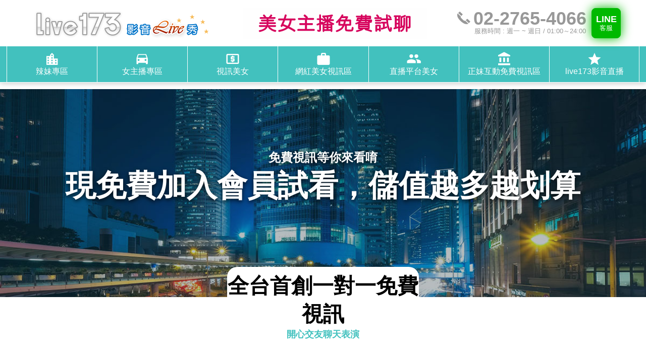

--- FILE ---
content_type: text/html
request_url: http://viviok.com/forum-219-1.html
body_size: 16040
content:
<!DOCTYPE html>
<html>
<head>
<title>Live173視訊正妹聊天室-人氣妹陪你聊天</title>
<meta name="keywords" content="live173" />
<meta name="Description" content="Live173視訊聊天室有上百位美眉辣妹視訊，撫慰你的心靈，滿足你的慾望，live173免費加入會員試聊，儲值越多越划算，趕快來體驗吧。live173網紅美女陪您視訊聊整夜，追求快感，刺激無限。你想聊天的類型應有盡有，立即入會。" />
<meta name="copyright" content="live173" />
<meta name="distribution" content="Taiwan" />
<meta name="geo.region" content="tw">
<meta name="Subject" content="live173">
<meta name="robots" content="all" />
<link rel="icon" href="/favicon.ico" type="image/x-icon" />
<link rel="shortcut icon" href="/favicon.ico" type="image/x-icon" />
    <meta charset="utf-8">
    <meta name="viewport" content="width=device-width, initial-scale=1, user-scalable=no">
    <link rel="stylesheet" href="css/custom.css">
</head>

<body>
    <div class="index" id="mainpage">
        <header class="indexNav">
            <nav class="top">
                <div class="maxWidth">
                    <!-- <a href='index.html' class="logo">
                        <i></i>
                        <h2><span>Live173</span>影音Live秀</h2>
                    </a> -->
                    <a href='index.html' class="logo2">
                        <img src="./img/logo.png" alt="live173">
                    </a>
					  <a href='http://live173.at' class="logo2">
                        <img src="./img/live173.gif" alt="live173">
                    </a>
                    <ul class="list-flex">
                        <li>
                            <div class="list-flex">
                                <i></i>
                                <div class="text">
                                    <h3>02-2765-4066</h3>
                                    <small>服務時間 : 週一 ~ 週日 / 01:00～24:00</small>
                                </div>
                            </div>
                        </li>
                        <li>
                            <a href="tel:+886-2-2765-4066">
                                <h6>電話</h6>
                                <small>客服</small>
                            </a>
                        </li>
                        <li>
                            <a href="http://live173.at" target="_blank">
                                <h6>LINE</h6>
                                <small>客服</small>
                            </a>
                        </li>
                        <li>
                            <a href="jacascript:;" onclick="classToggle('mainpage');">
                                <span></span>
                            </a>
                        </li>
                    </ul>
                </div>
            </nav>
            <nav class="bottom">
                <ul class="list-flex">
                    <li><a href="secondChild.html"><i></i><p>辣妹專區</p></a></li>
                    <li><a href="carLoan.html"><i></i><p>女主播專區</p></a></li>
                    <li><a href="ticketLoan.html"><i></i><p>視訊美女</p></a></li>
                    <li><a href="financing.html"><i></i><p>網紅美女視訊區</p></a></li>
                    <li><a href="houseCompendation.html"><i></i><p>直播平台美女</p></a></li>
                    <li><a href="compendation.html"><i></i><p>正妹互動免費視訊區</p></a></li>
                    <li><a href="loan.html"><i></i><p>live173影音直播</p></a></li>
                </ul>
            </nav>
        </header>
        <section class="indexSlide">
            <ul>
                <li>
                    <div class="text">
                        <h4>免費視訊等你來看唷</h4>
                        <h1>現免費加入會員試看，儲值越多越划算</h1>
                    </div>
                </li>
            </ul>
        </section>
        <section class="indexService">
            <div class="maxWidth">
                <div class="title">
                    <h2>全台首創一對一免費視訊</h2>
                    <h6>開心交友聊天表演</h6>
                </div>
                <ul class="list-flex">
                    <li>
                        <a href="carLoan.html">
                            <h4>辣妹專區</h4>
                            <div class="img">
                                <img src="./img/i03.png" alt="live173">
                            </div>
                            <p>多人聊天交友,Live173網頁多人聊天視頻。</p>
                        </a>
                    </li>
                    <li>
                        <a href="secondChild.html">
                            <h4>女主播專區</h4>
                            <div class="img">
                                <img src="./img/i16.png" alt="live173">
                            </div>
                            <p>撫慰你的心靈，滿足你的慾望，追求快感刺激無限。</p>
                        </a>
                    </li>
                    <li>
                        <a href="houseCompendation.html">
                            <h4>直播平台美女</h4>
                            <div class="img">
                                <img src="./img/i13.png" alt="live173">
                            </div>
                            <p>直播視訊聊天，加入會員免錢，直接免費試玩。</p>
                        </a>
                    </li>
                    <li>
                        <a href="financing.html">
                            <h4>網紅美女視訊區</h4>
                            <div class="img">
                                <img src="./img/i09.png" alt="live173">
                            </div>
                            <p>正妹視訊,免費視訊辣妹聊天室</p>
                        </a>
                    </li>
                    <li>
                        <a href="http://live173.at" target="_blank">
                            <h4>模特兒視訊</h4>
                            <div class="img">
                                <img src="./img/i04.png" alt="live173">
                            </div>
                            <p>live173錄製表演秀、裸體及私人的1對1</p>
                        </a>
                    </li>
                    <li>
                        <a href="ticketLoan.html">
                            <h4>視訊美女</h4>
                            <div class="img">
                                <img src="./img/i20.png" alt="live173">
                            </div>
                            <p>美眉陪你對聊-全台首創一對一免費視訊。超High。</p>
                        </a>
                    </li>
                    <li>
                        <a href="http://live173.at" target="_blank">
                            <h4>直接QR掃描／直接免費試玩</h4>
                            <div class="img">
                                <img src="./img/i18.png" alt="live173">
                            </div>
                            <p>各式互動讓你興奮，APP下載直接玩！</p>
                        </a>
                    </li>

                    <li>
                        <a href="loan.html">
                            <h4>live173影音直播</h4>
                            <div class="img">
                                <img src="./img/i24.png" alt="live173">
                            </div>
                            <p>現免費加入會員試看，儲值越多越划算，趕快來體驗吧。</p>
                        </a>
                    </li>

                    <li>
                        <a href="compendation.html">
                            <h4>正妹互動免費視訊區</h4>
                            <div class="img">
                                <img src="./img/i08.png" alt="live173">
                            </div>
                            <p>視訊影音聊天室,視訊聊天,視訊美女。</p>
                        </a>
                    </li>
                </ul>
            </div>
        </section>
        <section class="indexAbout">
            <div class="maxWidth list-flex">
                <div class="left">
                    <img src="./img/in_i01.jpg" alt="live173">
                </div>
                <div class="right">
                    <div class="title">
                        <h6>live173影音視訊聊天，各類型正妹聊天室</h6>
                        <h2>頻寬大升級不 lag</h2>
                    </div>
                    <div class="text">
                        <p>美眉陪你對聊，超High！超多美眉任選，一對一聊天。超辣美女視訊免費入會，點數輕鬆購買。 免安裝立即玩。美女視訊。手機視訊。美女直播。類型: 美女視訊, 手機視訊。</p>
                    </div>
                </div>
            </div>
        </section>
        <section class="indexinterest">
            <div class="maxWidth">
                <div class="title">
                    <h2><span>視訊美女</span>，AV女優，<br>百位美眉辣妹視訊尺度大。</h2>
                </div>
                <ul class="list-unstyled">
                    <li>
                        <h6>直播秀影音互動免費體驗</h6>
                        <p>全國首創線上辣妹女主播陪你看情色AV。</p>
                    </li>
                    <li>
                        <h6>直播秀真人聊天室</h6>
                        <p>模特兒播放現場表演秀的時候和她們互動！</p>
                    </li>
                    <li>
                        <h6>裸聊辣妹視訊</h6>
                        <p>成人視訊網站首選live173成人直播Live秀。</p>
                    </li>
                    <li>
                        <h6>美女激情主播聊天視訊</h6>
                        <p>live173提供優質視訊聊天室。</p>
                    </li>
                    <li>
                        <h6>視訊聊天室</h6>
                        <p>聊天視頻直播軟件，讓你整晚不無聊。</p>
                    </li>
                </ul>
            </div>
        </section>
        <section class="indexnote">
            <div class="maxWidth">
                <div class="title">
                    <h4>現在入會免費試看<span>享受戀愛感覺</span></h4>
                </div>
                <ul class="list-unstyled">
                    <li>
                        <h3>01.</h3>
                        <p>live173美女即時視訊聊天，173liveshow視訊美女性感甜美任選，173免費視訊替你排解寂寞！ 173 live新手免費試玩，享受戀愛滋味。</p>
                    </li>
                    <li>
                        <h3>02.</h3>
                        <p>百位正妹等你免費視訊一對一聊天，超大膽無尺度，還不是會員嗎？ 請先加入成為173視訊live會員，Live173申請會員非常簡易，影音173而且完全免費。</p>
                    </li>
                    <li>
                        <h3>03.</h3>
                        <p>火辣live173視訊，加入會員看越多越划算。live173金瓶梅視訊兼職嫩妹超養眼！專屬主播即時連線，美女聊天室入會儲值，一對一任選。</p>
                    </li>
                    <li>
                        <p>依'電腦網際網路分級辦法'為限制級，限定為年滿18歲且已具有完整行為能力之網友，未滿18 歲謝絕進入瀏覽，且願接受本站內影音內容及各項條款。為防範未滿18歲之未成年網友瀏覽網路上限制級內容的圖文資訊，建議您可進行 網路分級基金會TICRF分級服務的安裝與設定。 (為還給愛護本站的網友一個純淨的聊天環境，本站設有管理員) </p>
                    </li>
                </ul>
            </div>
        </section>
        <section class="indexPublic">
            <div class="maxWidth">
                <div class="title">
                    <h2>支持公益</h2>
                    <p>讓社會充滿愛</p>
                </div>
                <ul class="list-flex">
                    <li>
                        <a href="https://animal.coa.gov.tw/Frontend/AdoptSearch/AdoptInfo" target="_blank">
                            <div class="img"><img src="./img/in_i02.jpg" alt="live173"></div>
                            <h4>領養代替購買</h4>
                        </a>
                    </li>
                    <li>
                        <a href="http://www.elder.org.tw/" target="_blank">
                            <div class="img"><img src="./img/in_i03.jpg" alt="live173"></div>
                            <h4>關心獨居老人</h4>
                        </a>
                    </li>
                </ul>
            </div>
        </section>
        <section class="indexFooter">
            <div class="maxWidth list-flex">
                <div class="footerMap">
				<iframe src="https://www.google.com/maps/embed?pb=!1m18!1m12!1m3!1d14464.964200640105!2d121.19512921647836!3d24.991923894126124!2m3!1f0!2f0!3f0!3m2!1i1024!2i768!4f13.1!3m3!1m2!1s0x34682165316e4813%3A0x397f315a4af49938!2zMzIw5qGD5ZyS5biC5Lit5aOi5Y2A6Iqd6Iqt6YeM!5e0!3m2!1szh-TW!2stw!4v1687510014228!5m2!1szh-TW!2stw" width="100%" height="304"style="border:0;" allowfullscreen="" loading="lazy" referrerpolicy="no-referrer-when-downgrade"></iframe>                
				</div>
                <ul class="footertexts list-unstyled">
                    <li>
                        <h3 class="logo">
                            <span>Live173</span>影音Live秀
                        </h3>
                    </li>
                    <li>
                        <div class="footerService list-flex">
                            <i></i>
                            <div class="text">
                                <p>服務地址：
                                    <a href="#"> 桃園市中壢區芝芭里1450號</a>
                                </p>
                                <p>服務時間：
                                    <a href="#">週一 ~ 週日，01:00～24:00</a>
                                </p>
                                <p>服務專線：
                                    <a href="tel:+886-2-2765-4066">02-2765-4066</a>
                                </p>
                                <p>LINE客服：
                                    <a href="http://live173.at" target="_blank">@live173-service</a>
                                </p>
                            </div>
                        </div>
                    </li>
                    <li>
                        <div class="footerLink">
                            <h6>網站地圖</h6>
                            <div class="text list-flex">
                                <a href="secondChild.html">辣妹專區</a>
                                <a href="carLoan.html">女主播專區</a>
                                <a href="ticketLoan.html">視訊美女</a>
                                <a href="financing.html">網紅美女視訊區</a>
                                <a href="houseCompendation.html">直播平台美女</a>
                                <a href="compendation.html">正妹互動免費視訊區</a>
                                <a href="loan.html">live173影音直播</a>
                            </div>
                        </div>
                    </li>
                    <li><small>Copyright 1450 Live173. All rights reserved.</small></li>
                </ul>
            </div>
        </section>
    </div>
	<script type="text/javascript" src="js/custom.js"></script>
</body>
</html>

--- FILE ---
content_type: text/css
request_url: http://viviok.com/css/custom.css
body_size: 23433
content:
@charset "UTF-8";
html,
body,
div,
span,
applet,
object,
iframe,
h1,
h2,
h3,
h4,
h5,
h6,
p,
blockquote,
pre,
a,
abbr,
acronym,
address,
big,
cite,
code,
del,
dfn,
em,
font,
img,
ins,
kbd,
q,
s,
samp,
small,
strike,
strong,
sub,
sup,
tt,
var,
b,
u,
i,
center,
dl,
dt,
dd,
ol,
ul,
li,
fieldset,
form,
label,
legend,
table,
caption,
tbody,
tfoot,
thead,
tr,
th,
td {
    margin: 0;
    padding: 0;
    border: 0;
    outline: 0;
    font-size: 100%;
    vertical-align: baseline;
    background: transparent;
}

*,
*:before,
*:after {
    -webkit-box-sizing: border-box;
    -moz-box-sizing: border-box;
    box-sizing: border-box;
}

html {
    font-family: Helvetica, Arila, 'LiHei Pro', 'Microsoft JhengHei', '新細明體', serif;
    -ms-text-size-adjust: 100%;
    -webkit-text-size-adjust: 100%;
    color: #666;
    -webkit-tap-highlight-color: transparent;
    /*iOS*/
    font-smoothing: antialiased;
    text-rendering: optimizeLegibility;
    overflow-x: hidden;
    /* font-size: 87.5%; */
}

body {
    margin: 0;
    background-color: #fff;
}

hr {
    box-sizing: content-box;
    height: 0;
    overflow: visible;
    margin-top: 21px;
    margin-bottom: 21px;
    border: 0;
    border-top: 1px solid #ecf0f1;
}

h1,
h2,
h3,
h4,
h5,
h6 {
    font-family: inherit;
    font-weight: 700;
    color: inherit;
}

h1 {
    font-size: 60px;
}

h2 {
    font-size: 42px;
}

h3 {
    font-size: 36px;
}

h4 {
    font-size: 24px;
}


/* h5 {
font-size: 1.1rem;
} */

h6 {
    font-size: 18px;
}

p {
    font-size: 16px;
}

small {
    font-size: 13px;
}

i,
small {
    display: block;
}

b,
strong {
    font-weight: bolder;
}


/*連結*/

a {
    text-decoration: none;
    display: block;
}

a:hover,
a:active {
    outline: 0;
}

a:hover:focus,
a:active:focus {
    outline-color: transparent;
}

 :focus {
    outline-width: 0;
}


/*UL*/

.list-flex,
.list-unstyled,
.list-inline {
    padding-left: 0;
    list-style: none;
}

.list-inline>li {
    display: inline-block;
    padding-left: 6px;
    padding-right: 6px;
}

.list-flex {
    display: flex;
    flex-wrap: wrap;
}


/*img*/

img {
    border: 0;
    max-width: 100%;
    vertical-align: middle;
}

.img-responsive {
    display: block;
    width: 100%;
    height: auto;
}


/*form*/


/*btn*/


/*****************************************自訂************************************/

.maxWidth {
    max-width: 1200px;
    margin: auto;
}


/* section {
    padding: 100px 0;
} */


/*****************************************title************************************/

.title h2,
.title h4 {
    color: #000;
}

.title h6 {
    color: #42c1be;
}


/*****************************************indexNav************************************/

.indexNav {
    position: fixed;
    width: 100%;
    top: 0;
    box-shadow: 0 2px 10px rgba(0, 0, 0, .2);
    z-index: 1;
}

.indexNav .maxWidth {
    display: flex;
    align-items: center;
    justify-content: space-between;
}

.indexNav .top {
    padding: 15px 0;
    background: #fff;
}

.indexNav .top .logo {
    display: flex;
    align-items: center;
    padding-left: 10px;
}

.indexNav .top .logo i {
    background: url(../img/n01.png) no-repeat;
    background-position: -90px 0;
    width: 80px;
    height: 75px;
}

.indexNav .top .logo h2 {
    font-size: 38px;
    color: #2ca2cf;
    letter-spacing: -2px;
    font-weight: 400;
}

.indexNav .top .logo span {
    font-size: 44px;
    color: #b3b3b3;
    letter-spacing: -1px;
    font-weight: bold;
    padding-right: 2px;
}

.indexNav .top .logo2 {
    padding-left: 10px;
}

.indexNav .top li:nth-child(1) i {
    background: url(../img/n01.png) no-repeat;
    background-position: -590px 0;
    width: 30px;
    height: 30px;
    margin: 5px 5px 0 0;
}

.indexNav .top li:nth-child(1) h3 {
    color: #989898;
}

.indexNav .top li:nth-child(1) small {
    font-size: 13px;
    color: #989898;
    margin-top: -5px;
    padding-left: 2px;
}

.indexNav .top li:nth-child(2) a,
.indexNav .top li:nth-child(3) a,
.indexNav .top li:nth-child(4) a {
    border: 1px solid #279fcd;
    width: 58px;
    height: 60px;
    display: flex;
    align-items: center;
    justify-content: center;
    flex-direction: column;
    margin: 0 10px;
    border-radius: 8px;
    color: #2ca2cf;
}

.indexNav .top li:nth-child(4) a:hover {
    background: #2ca2cf;
    color: #fff;
}

.indexNav .top li:nth-child(2) small,
.indexNav .top li:nth-child(3) small {
    font-size: 13px;
    color: inherit;
    margin-top: -2px;
}

.indexNav .top li:nth-child(2),
.indexNav .top li:nth-child(4) {
    display: none;
}

.indexNav .top li:nth-child(2) a,
.indexNav .top li:nth-child(3) a {
    background: #2ca2cf;
    color: #fff;
    animation: showBoxshadow2 1.2s linear infinite;
}

.indexNav .top li:nth-child(3) a {
    border: 1px solid #00b900;
    background: #00b900;
    animation: showBoxshadow 1.2s linear infinite;
}

@keyframes showBoxshadow {
    0% {
        box-shadow: 0 0 4px #00b900;
    }
    40% {
        box-shadow: 0 0 25px #00b900;
    }
    100% {
        box-shadow: 0 0 4px #00b900;
    }
}

@keyframes showBoxshadow2 {
    0% {
        box-shadow: 0 0 4px #2ca2cf;
    }
    40% {
        box-shadow: 0 0 25px #2ca2cf;
    }
    100% {
        box-shadow: 0 0 4px #2ca2cf;
    }
}

.indexNav .bottom {
    background: #42c1be;
}

.indexNav .bottom ul {
    justify-content: center;
    border-bottom: 1px solid rgba(255, 255, 255, 1);
}

.indexNav .bottom li {
    width: 14%;
    max-width: 180px;
    border-left: 1px solid rgba(255, 255, 255, 1);
}

.indexNav .bottom li:last-child {
    border-right: 1px solid rgba(255, 255, 255, 1);
}

.indexNav .bottom a {
    padding: 10px;
    color: #fff;
    text-align: center;
    font-size: 50px;
}

.indexNav .bottom a.active,
.indexNav .bottom a:hover {
    background: #006e6b;
}

.indexNav .bottom i {
    background: url(../img/n01.png) no-repeat;
    width: 0.6em;
    height: 0.6em;
    background-size: 6.2em 0.9em;
    background-position: -1.7em 0;
    margin: auto;
}

.indexNav .bottom li:nth-child(2) i {
    background-position: -2.3em 0;
}

.indexNav .bottom li:nth-child(3) i {
    background-position: -2.9em 0;
}

.indexNav .bottom li:nth-child(4) i {
    background-position: -3.5em 0;
}

.indexNav .bottom li:nth-child(5) i {
    background-position: -4.1em 0;
}

.indexNav .bottom li:nth-child(6) i {
    background-position: -4.7em 0;
}

.indexNav .bottom li:nth-child(7) i {
    background-position: -5.3em 0;
}

.indexNav .bottom p {
    color: inherit;
}

@media (max-width: 720px) {
    .indexNav .top ul {
        margin-right: 5px;
        flex-shrink: 0;
    }
    .indexNav .top .logo {
        margin-left: 10px;
    }
    .indexNav .top .logo span {
        padding-right: 0;
    }
    .indexNav .top .logo i,
    .indexNav .top li:nth-child(1) {
        display: none;
    }
    .indexNav .top li:nth-child(2),
    .indexNav .top li:nth-child(4) {
        display: flex;
    }
    .indexNav .top li:nth-child(2) a,
    .indexNav .top li:nth-child(3) a,
    .indexNav .top li:nth-child(4) a {
        margin: 0 3px;
    }
    .indexNav .top li:nth-child(4) span {
        width: 38px;
        height: 4px;
        background-color: #2ca2cf;
        display: block;
        margin: 8px auto;
        position: relative;
    }
    .indexNav .top li:nth-child(4) span:after,
    .indexNav .top li:nth-child(4) span:before {
        position: absolute;
        left: 0;
        width: 100%;
        height: 100%;
        background-color: #2ca2cf;
        content: '';
        transition: transform .3s
    }
    .indexNav .top li:nth-child(4) span:after {
        transform: translateY(250%);
    }
    .indexNav .top li:nth-child(4) span:before {
        transform: translateY(-250%);
    }
    .indexNav .top li:nth-child(4):hover span:before,
    .indexNav .top li:nth-child(4):hover span:after,
    .indexNav .top li:nth-child(4):hover span {
        background: #fff;
    }
    #mainpage {
        width: 100%;
        position: relative;
        right: 0;
        transition: right .5s;
    }
    #mainpage.active {
        position: fixed;
        right: 200px;
    }
    #mainpage.active .indexNav .top li:nth-child(4) span {
        background-color: transparent;
    }
    #mainpage.active .indexNav .top li:nth-child(4) span:before {
        transform: translateY(0) rotate(45deg);
        background: #fff;
    }
    #mainpage.active .indexNav .top li:nth-child(4) span:after {
        transform: translateY(0) rotate(-45deg);
        background: #fff;
    }
    #mainpage.active .indexNav .top li:nth-child(4) a {
        background: #2ca2cf;
    }
    .indexNav .bottom {
        position: absolute;
        height: 100vh;
        top: 0;
        left: 100%;
        width: 200px;
        box-shadow: inset 6px 0 15px rgba(0, 0, 0, .2);
    }
    .indexNav .bottom ul {
        border-bottom: 0;
    }
    .indexNav .bottom li {
        width: 100%;
        max-width: 100%;
        border-left: 0;
        border-bottom: 1px solid rgba(255, 255, 255, .3);
    }
    .indexNav .bottom li:last-child {
        border-right: 0;
    }
    .indexNav .bottom li a {
        display: flex;
        align-items: center;
    }
    .indexNav .bottom li p {
        width: calc(100% - 30px);
        text-align: left;
        padding-left: 20px;
    }
}

@media (max-width: 560px) {
    .indexNav .top .logo2 {
        padding: 0 10px 0 5px;
    }
}

@media (max-width: 480px) {
    .indexNav .top .logo h2 {
        font-size: 28px;
    }
    .indexNav .top .logo h2 span {
        font-size: 29px;
    }
    .indexNav .top .logo {
        margin-left: 0;
        padding-left: 5px;
    }
    .indexNav .top li:nth-child(2) a,
    .indexNav .top li:nth-child(3) a,
    .indexNav .top li:nth-child(4) a {
        margin: 0 2px;
        width: 52px;
        height: 55px;
    }
    .indexNav .top li:nth-child(4) span {
        width: 34px;
    }
}


/*****************************************indexSlide************************************/

.indexSlide {
    margin-top: 177px;
}

.indexSlide li {
    background: url(../img/in_s01.jpg) no-repeat right center;
    background-size: cover;
    padding: 120px 30px 180px;
}

.indexSlide li .text {
    color: #fff;
    text-shadow: 0 3px 8px rgba(0, 0, 0, .8);
    text-align: center;
}

@media (max-width: 780px) {
    .indexSlide li {
        padding: 80px 30px 120px;
    }
    .indexSlide li .text {
        max-width: 420px;
        margin: auto;
    }
    .indexSlide li .text h4 {
        font-size: 24px;
    }
}

@media (max-width: 720px) {
    .indexSlide {
        margin-top: 90px;
    }
    .indexSlide li .text h4 {
        font-weight: 100;
    }
    .indexSlide li .text h1 {
        font-weight: 400;
        line-height: 1.1;
        margin-top: 15px;
    }
}

@media (max-width: 480px) {
    .indexSlide {
        margin-top: 85px;
    }
    .indexSlide li {
        padding: 80px 10px 120px;
    }
    .indexSlide li .text h1 {
        font-size: 42px;
    }
    .indexSlide li .text {
        max-width: 300px;
    }
}


/****************************************indexService***********************************/

.indexService .title {
    background: #fff;
    text-align: center;
    max-width: 380px;
    margin: -60px auto 0;
    border-top-left-radius: 20px;
    border-top-right-radius: 20px;
    padding-top: 10px;
}

.indexService ul {
    justify-content: space-between;
    padding: 40px 15px 80px;
}

.indexService li {
    width: 32%;
    border: 2px solid #eb6ea6;
    border-radius: 10px;
    margin: 10px 0;
}

.indexService li h4 {
    background: #eb6ea6;
    color: #fff;
    text-align: center;
    padding: 10px;
    position: relative;
}

.indexService li h4::after {
    content: '';
    width: 0;
    height: 0;
    border-style: solid;
    border-width: 10px 10px 0 10px;
    border-color: #eb6ea6 transparent transparent transparent;
    position: absolute;
    bottom: -10px;
    left: 50%;
    transform: translateX(-50%);
}

.indexService li .img {
    text-align: center;
    padding: 35px 10px 10px;
}

.indexService li img {
    max-width: 220px;
}

.indexService li p {
    color: #989898;
    padding: 0 15px 15px;
}

.indexService li {
    transform: translateY(0);
    transition: .5s;
}

.indexService li:hover {
    transform: translateY(-10px);
}

@media (max-width: 840px) {
    .indexService li {
        width: 48%;
    }
}

@media (max-width: 580px) {
    .indexService .title h2 {
        font-size: 36px;
    }
    .indexService li {
        width: 100%;
    }
    .indexService li p {
        text-align: center;
    }
}


/*****************************************indexAbout************************************/

.indexAbout {
    background: rgba(0, 0, 0, .06);
    padding: 80px 10px;
}

.indexAbout .maxWidth {
    align-items: center;
}

.indexAbout .left {
    width: 45%;
    padding: 0 15px;
}

.indexAbout .left img {
    width: 100%;
    border-radius: 18px;
}

.indexAbout .right {
    width: 55%;
    padding: 0 15px;
}

.indexAbout .right .title h2 {
    margin-bottom: 20px;
}

.indexAbout .right .text p {
    font-size: 18px;
    text-align: justify;
    line-height: 1.8;
    letter-spacing: 2px;
    color: #989898;
}

@media (max-width: 980px) {
    .indexAbout .maxWidth {
        display: block;
        max-width: 640px;
    }
    .indexAbout .left,
    .indexAbout .right {
        width: 100%;
    }
    .indexAbout .right {
        text-align: center;
        margin-top: 30px;
    }
    .indexAbout .right .title h2 {
        margin-bottom: 12px;
    }
}

@media (max-width: 405px) {
    .indexAbout .right .title h2 {
        font-size: 36px;
    }
}


/***************************************indexinterest**********************************/

.indexinterest {
    padding: 100px 15px 50px;
    max-width: 640px;
    margin: auto;
}

.indexinterest .title h2 {
    margin-bottom: 30px;
}

.indexinterest .title h2 span {
    color: #eb6ea6;
}

.indexinterest li {
    display: flex;
    margin-bottom: 20px;
    background: rgba(0, 0, 0, .06);
    border-radius: 18px;
    overflow: hidden;
}

.indexinterest li h6 {
    background: #eb6ea6;
    padding: 35px 20px;
    color: #fff;
    width: 30%;
    display: flex;
    justify-content: center;
    align-items: center;
    position: relative;
}

.indexinterest li h6:after {
    content: '';
    width: 0;
    height: 0;
    border-style: solid;
    border-width: 12px 0 12px 20px;
    border-color: transparent transparent transparent #eb6ea6;
    position: absolute;
    right: -20px;
}

.indexinterest li p {
    padding: 35px 30px 35px 40px;
    color: #eb6ea6;
    width: 70%;
}

@media (max-width: 620px) {
    .indexinterest .title h2 {
        font-size: 36px;
    }
    .indexinterest .title h2 br {
        display: none;
    }
    .indexinterest li {
        display: block;
    }
    .indexinterest li p,
    .indexinterest li h6 {
        width: 100%;
        text-align: center;
    }
    .indexinterest li h6 {
        padding: 20px 20px;
    }
    .indexinterest li h6:after {
        display: none;
    }
}


/***************************************indexnote**********************************/

.indexnote {
    padding: 60px 15px 100px;
    max-width: 780px;
    margin: auto;
    border-top: 1px dashed rgba(0, 0, 0, .2);
}

.indexnote li {
    display: flex;
    margin-top: 40px;
    /* align-items: center; */
}

.indexnote h3 {
    color: #eb6ea6;
    font-style: italic;
    margin-right: 10px;
}

.indexnote p {
    color: #989898;
    line-height: 1.4;
}

.indexnote li:last-child p {
    padding: 10px 15px;
    border: 1px solid #eb6ea6;
    color: #eb6ea6;
    text-align: justify;
}

@media (max-width: 460px) {
    .indexnote .title {
        text-align: center;
    }
    .indexnote .title span {
        display: block;
    }
    .indexnote .title h4 {
        font-size: 26px;
    }
}


/***************************************indexPublic**********************************/

.indexPublic {
    background-image: url(../img/in_b02.png), linear-gradient( #eb6ea6, #cf5589);
    background-repeat: repeat;
    background-position: center;
}

.indexPublic .maxWidth {
    padding: 100px 10px;
    max-width: 1100px;
    background: url(../img/in_b03.png) no-repeat right bottom;
}

.indexPublic .title {
    margin: 0 15px 10px;
}

.indexPublic .title p,
.indexPublic .title h2 {
    color: #fff;
    text-shadow: 1px 4px 10px rgba(0, 0, 0, .5);
}

.indexPublic .title p {
    opacity: .8;
}

.indexPublic li {
    border-radius: 18px;
    box-shadow: 0 5px 20px rgba(0, 0, 0, .3);
    margin: 20px 15px;
    overflow: hidden;
}

.indexPublic li {
    transition: .5s;
    transform: translateY(0);
}

.indexPublic li:hover {
    transform: translateY(-10px);
    box-shadow: 0 10px 30px rgba(0, 0, 0, .3);
}

.indexPublic li h4 {
    padding: 10px;
    text-align: center;
    background: #fff;
    color: #000;
}

@media (max-width: 1060px) {
    .indexPublic .maxWidth {
        /* background: none; */
        background-size: 25%;
    }
    .indexPublic .title {
        text-align: center;
        margin: 0 15px 20px;
    }
    .indexPublic .title+ul {
        justify-content: center;
    }
}

@media (max-width: 702px) {
    .indexPublic .maxWidth {
        background-size: 150px;
    }
}


/***************************************indexFooter**********************************/

.indexFooter {
    padding: 60px 0;
    background-image: url(../img/f01.jpg), linear-gradient(#363636, #363636);
    background-repeat: no-repeat;
    background-position: center bottom;
    color: rgba(255, 255, 255, .8);
}

.indexFooter .maxWidth {
    width: 940px;
}

.indexFooter .footerMap,
.indexFooter .footertexts {
    width: 50%;
    padding: 0 15px;
}

.indexFooter .footertexts>li+li {
    border-top: 1px solid rgba(255, 255, 255, .2);
    padding: 15px 0;
}

.indexFooter .logo {
    color: #eb6ea6;
    margin-bottom: 5px;
    letter-spacing: -2px;
    font-weight: 400;
}

.indexFooter .logo span {
    color: #b3b3b3;
    letter-spacing: -1px;
    font-size: 39px;
    font-weight: bold;
    padding-right: 2px;
}

.indexFooter .footerService i {
    background: url(../img/n01.png) no-repeat;
    width: 90px;
    height: 90px;
    margin-right: 5px;
}

.indexFooter .footerService p {
    margin-top: 2px;
    display: flex;
}

.indexFooter .footerService p a {
    color: inherit;
}

.indexFooter .footerLink {
    display: flex;
    align-items: center;
}

.indexFooter .footerLink h6 {
    width: 90px;
}

.indexFooter .footerLink .text {
    width: calc(100% - 90px);
    border-left: 1px solid rgba(255, 255, 255, .1);
    padding-left: 10px;
}

.indexFooter .footerLink .text a {
    color: inherit;
    padding: 1px 10px;
    transition: color .5s;
}

.indexFooter .footerLink .text a:hover {
    color: #2ca2cf;
}

@media (max-width: 990px) {
    .indexFooter {
        padding: 60px 0 30px;
    }
    .indexFooter .maxWidth,
    .indexFooter .footerMap,
    .indexFooter .footertexts {
        width: 100%;
    }
    .indexFooter .footertexts {
        margin-top: 10px;
    }
}

@media (max-width: 360px) {
    .indexFooter .logo {
        text-align: center;
    }
    .indexFooter .footerService {
        justify-content: center;
    }
    .indexFooter .footerService i {
        margin-right: 0;
    }
    .indexFooter .footerService .text {
        width: 100%;
    }
    .indexFooter .footerService p {
        display: block;
        text-align: center;
        margin-top: 10px;
    }
    .indexFooter .footerService p a {
        color: #2ca2cf;
    }
}


/***************************************breadcrumbs**********************************/

.breadcrumbs {
    margin-top: 177px;
    background: url(../img/ho_i01.jpg) no-repeat center;
    background-size: cover;
    color: #fff;
}

.breadcrumbs .list-flex {
    align-items: baseline;
    padding: 10px 20px;
}

.breadcrumbs a {
    color: inherit;
    padding: 3px;
}

.breadcrumbs .title {
    text-align: center;
    padding: 30px 20px 60px;
}

.breadcrumbs .title h4 {
    color: inherit;
}

.breadcrumbs .title i {
    width: 60px;
    height: 60px;
    margin: auto;
    background: url(../img/n01.png) no-repeat;
    background-position: -170px 0;
}

@media (max-width: 720px) {
    .breadcrumbs {
        margin-top: 90px;
    }
    .breadcrumbs .list-flex {
        padding: 60px 20px;
        justify-content: center;
    }
    .breadcrumbs .title {
        display: none;
    }
}

@media (max-width: 480px) {
    .breadcrumbs {
        margin-top: 85px;
    }
}


/***************************************intermediatePage**********************************/

.intermediatePage {
    padding: 100px 0;
}

.process {
    padding-bottom: 60px;
}

.process .title {
    text-align: center;
    padding: 0 20px 40px;
}

.process .title+ul {
    justify-content: center;
}

.process li {
    text-align: center;
    width: 25%;
    position: relative;
    padding: 15px;
}

.process li h1 {
    background: #fff;
    font-style: italic;
    position: absolute;
    top: 2px;
    left: 50%;
    color: #eb6ea6;
    transform: translateX(50px);
}

.process li .img {
    border: 4px solid #eb6ea6;
    padding: 20px;
    border-radius: 200px;
    height: 270px;
    display: flex;
    align-items: center;
    justify-content: center;
    max-width: 270px;
    margin: 0 auto 20px;
}

.process+.list-flex {
    padding: 60px 40px;
    border-top: 2px dashed rgba(0, 0, 0, .1);
    border-bottom: 2px dashed rgba(0, 0, 0, .1);
    margin: 0 20px;
}

.advantage li,
.readyfile li,
.Interest li {
    padding-top: 10px;
    display: flex;
    align-items: baseline;
}

.advantage li::before,
.readyfile li::before,
.Interest li::before {
    content: '';
    width: 10px;
    height: 10px;
    background: #eb6ea6;
    display: inline-block;
    border-radius: 50px;
    margin-right: 6px;
    flex-grow: 0;
    flex-shrink: 0;
}

.advantage {
    width: 65%;
}

.readyfile {
    width: 35%;
}

.Interest {
    margin: 0 20px;
    padding: 60px 40px;
}

.Interest .list-flex {
    justify-content: space-between;
    flex-wrap: nowrap;
}

.Interest .list-flex .img {
    margin-top: -50px;
    flex-shrink: 0;
    padding-left: 15px;
}

@media (max-width: 1200px) {
    .process {
        max-width: 780px;
        margin: auto;
    }
    .process li {
        width: 48%;
    }
    .process li .img {
        margin: 30px auto 15px;
    }
    .process li h1 {
        top: 30px;
    }
    .Interest {
        padding: 60px 30px 0;
    }
}

@media (max-width: 880px) {
    .advantage,
    .readyfile {
        width: 100%;
    }
    .readyfile {
        margin-top: 30px;
    }
    .process+.list-flex {
        padding: 60px 10px;
    }
    .Interest {
        padding: 60px 10px 0;
    }
    .Interest .list-flex .img {
        display: none;
    }
}

@media (max-width: 640px) {
    .process li {
        width: 100%;
    }
}


/***************************************carLoan**********************************/

.carLoan .breadcrumbs .title i {
    background-position: -230px 0;
}

.ticketLoan .breadcrumbs .title i {
    background-position: -290px 0;
}

.financing .breadcrumbs .title i {
    background-position: -350px 0;
}

.houseCompendation .breadcrumbs .title i {
    background-position: -410px 0;
}

.compendation .breadcrumbs .title i {
    background-position: -470px 0;
}

.loan .breadcrumbs .title i {
    background-position: -530px 0;
}

--- FILE ---
content_type: text/javascript
request_url: http://viviok.com/js/custom.js
body_size: 86
content:
function classToggle(n) {
    document.getElementById(n).classList.toggle('active');
}